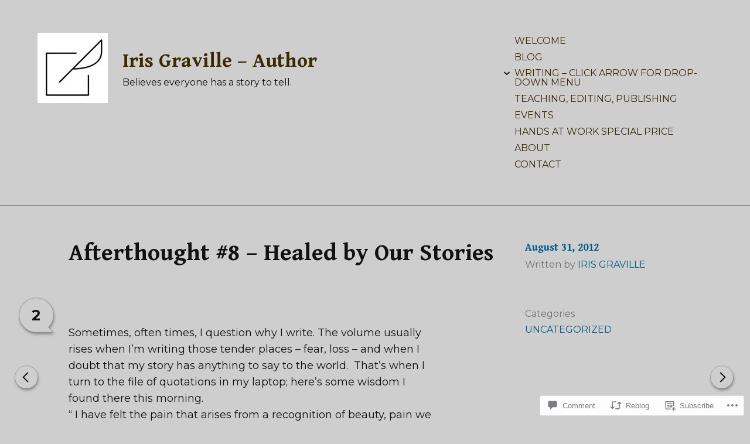

--- FILE ---
content_type: text/css;charset=utf-8
request_url: https://s0.wp.com/?custom-css=1&csblog=4GZp8&cscache=6&csrev=39
body_size: 8
content:
a,a:visited{color:#005a87;font-weight:600}p{line-height:1.6}.site-header-wrap a{color:#3D2900}.entry-content{line-height:1.6}.wp-block-quote p{margin-bottom:10px !important}.wp-block-image figcaption{text-align:center;font-size:14px;margin-top:.2em}